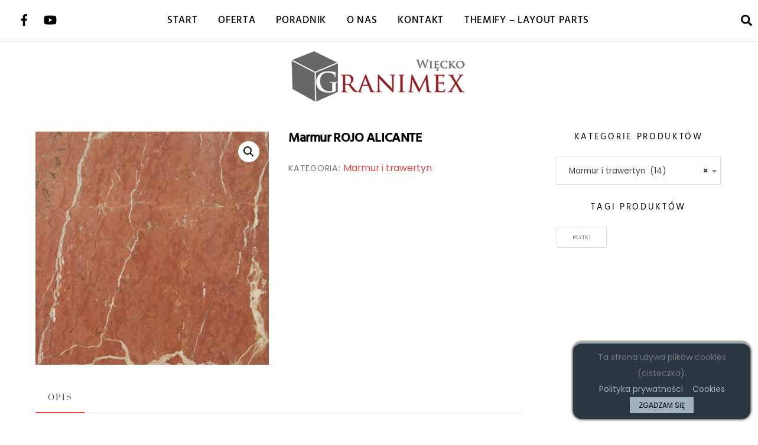

--- FILE ---
content_type: text/html; charset=UTF-8
request_url: https://granimex.pl/portfolio/marmur-rojo-alicante/
body_size: 11747
content:
<!DOCTYPE html><html lang="pl-PL"><head><meta charset="UTF-8"><meta name="viewport" content="width=device-width, initial-scale=1, minimum-scale=1"> <noscript><style>.themify_builder .wow,.wow .tf_lazy{visibility:visible!important}</style></noscript><link type="image/png" href="https://granimex.pl/wp-content/uploads/2021/05/favicon.png" rel="apple-touch-icon" /><link type="image/png" href="https://granimex.pl/wp-content/uploads/2021/05/favicon.png" rel="icon" /><script type="text/template" id="tmpl-variation-template"><div class="woocommerce-variation-description">{{{ data.variation.variation_description }}}</div>
	<div class="woocommerce-variation-price">{{{ data.variation.price_html }}}</div>
	<div class="woocommerce-variation-availability">{{{ data.variation.availability_html }}}</div></script> <script type="text/template" id="tmpl-unavailable-variation-template"><p>Przepraszamy, ten produkt jest niedostępny. Prosimy wybrać inną kombinację.</p></script> <meta name='robots' content='index, follow, max-image-preview:large, max-snippet:-1, max-video-preview:-1' /><link media="all" href="https://granimex.pl/wp-content/cache/autoptimize/css/autoptimize_c18b180553058ab5ce07e4ef8d794c05.css" rel="stylesheet"><title>Marmur ROJO ALICANTE - Granimex</title><meta name="description" content="Marmur ROJO ALICANTE - szeroki wybór wysokiej jakości materiałów budowlanych ✅ Najwyższa jakość, konkurencyjne ceny ✅ Odkryj naszą ofertę już teraz!" /><link rel="canonical" href="https://granimex.pl/portfolio/marmur-rojo-alicante/" /><meta property="og:locale" content="pl_PL" /><meta property="og:type" content="article" /><meta property="og:title" content="Marmur ROJO ALICANTE - Granimex" /><meta property="og:description" content="Marmur ROJO ALICANTE - szeroki wybór wysokiej jakości materiałów budowlanych ✅ Najwyższa jakość, konkurencyjne ceny ✅ Odkryj naszą ofertę już teraz!" /><meta property="og:url" content="https://granimex.pl/portfolio/marmur-rojo-alicante/" /><meta property="og:site_name" content="GRANIMEX" /><meta property="article:modified_time" content="2021-02-22T09:32:07+00:00" /><meta property="og:image" content="https://granimex.pl/wp-content/uploads/2021/02/Marmur-ROJO-ALICANTE.jpg" /><meta property="og:image:width" content="800" /><meta property="og:image:height" content="800" /><meta property="og:image:type" content="image/jpeg" /><meta name="twitter:card" content="summary_large_image" /> <script type="application/ld+json" class="yoast-schema-graph">{"@context":"https://schema.org","@graph":[{"@type":"WebPage","@id":"https://granimex.pl/portfolio/marmur-rojo-alicante/","url":"https://granimex.pl/portfolio/marmur-rojo-alicante/","name":"Marmur ROJO ALICANTE - Granimex","isPartOf":{"@id":"https://granimex.pl/#website"},"primaryImageOfPage":{"@id":"https://granimex.pl/portfolio/marmur-rojo-alicante/#primaryimage"},"image":{"@id":"https://granimex.pl/portfolio/marmur-rojo-alicante/#primaryimage"},"thumbnailUrl":"https://granimex.pl/wp-content/uploads/2021/02/Marmur-ROJO-ALICANTE.jpg","datePublished":"2021-02-22T09:23:14+00:00","dateModified":"2021-02-22T09:32:07+00:00","description":"Marmur ROJO ALICANTE - szeroki wybór wysokiej jakości materiałów budowlanych ✅ Najwyższa jakość, konkurencyjne ceny ✅ Odkryj naszą ofertę już teraz!","breadcrumb":{"@id":"https://granimex.pl/portfolio/marmur-rojo-alicante/#breadcrumb"},"inLanguage":"pl-PL","potentialAction":[{"@type":"ReadAction","target":["https://granimex.pl/portfolio/marmur-rojo-alicante/"]}]},{"@type":"ImageObject","inLanguage":"pl-PL","@id":"https://granimex.pl/portfolio/marmur-rojo-alicante/#primaryimage","url":"https://granimex.pl/wp-content/uploads/2021/02/Marmur-ROJO-ALICANTE.jpg","contentUrl":"https://granimex.pl/wp-content/uploads/2021/02/Marmur-ROJO-ALICANTE.jpg","width":800,"height":800},{"@type":"BreadcrumbList","@id":"https://granimex.pl/portfolio/marmur-rojo-alicante/#breadcrumb","itemListElement":[{"@type":"ListItem","position":1,"name":"Strona główna","item":"https://granimex.pl/"},{"@type":"ListItem","position":2,"name":"Sklep","item":"https://granimex.pl/sklep/"},{"@type":"ListItem","position":3,"name":"Marmur ROJO ALICANTE"}]},{"@type":"WebSite","@id":"https://granimex.pl/#website","url":"https://granimex.pl/","name":"GRANIMEX","description":"Kolejna witryna oparta na WordPressie","potentialAction":[{"@type":"SearchAction","target":{"@type":"EntryPoint","urlTemplate":"https://granimex.pl/?s={search_term_string}"},"query-input":"required name=search_term_string"}],"inLanguage":"pl-PL"}]}</script> <link rel="alternate" type="application/rss+xml" title="GRANIMEX &raquo; Kanał z wpisami" href="https://granimex.pl/feed/" /><link rel="alternate" type="application/rss+xml" title="GRANIMEX &raquo; Kanał z komentarzami" href="https://granimex.pl/comments/feed/" /><link rel="alternate" type="application/rss+xml" title="GRANIMEX &raquo; Marmur ROJO ALICANTE Kanał z komentarzami" href="https://granimex.pl/portfolio/marmur-rojo-alicante/feed/" /><link rel="preload" href="https://granimex.pl/wp-content/themes/themify-ultra/style.css?ver=6.4.7" as="style"><link rel="preload" href="https://granimex.pl/wp-content/themes/granimex/style.css?ver=1.0" as="style"> <script src="https://granimex.pl/wp-includes/js/jquery/jquery.min.js?ver=3.7.1" id="jquery-core-js"></script> <script id="wc-single-product-js-extra">var wc_single_product_params = {"i18n_required_rating_text":"Prosz\u0119 wybra\u0107 ocen\u0119","review_rating_required":"yes","flexslider":{"rtl":false,"animation":"slide","smoothHeight":true,"directionNav":false,"controlNav":"thumbnails","slideshow":false,"animationSpeed":500,"animationLoop":false,"allowOneSlide":false},"zoom_enabled":"1","zoom_options":[],"photoswipe_enabled":"1","photoswipe_options":{"shareEl":false,"closeOnScroll":false,"history":false,"hideAnimationDuration":0,"showAnimationDuration":0},"flexslider_enabled":"1"};</script> <script id="woocommerce-js-extra">var woocommerce_params = {"ajax_url":"\/wp-admin\/admin-ajax.php","wc_ajax_url":"\/?wc-ajax=%%endpoint%%"};</script> <script id="wc-cart-fragments-js-extra">var wc_cart_fragments_params = {"ajax_url":"\/wp-admin\/admin-ajax.php","wc_ajax_url":"\/?wc-ajax=%%endpoint%%","cart_hash_key":"wc_cart_hash_d5133ed880a99742bc713a64855daecd","fragment_name":"wc_fragments_d5133ed880a99742bc713a64855daecd","request_timeout":"5000"};</script> <script id="wp-util-js-extra">var _wpUtilSettings = {"ajax":{"url":"\/wp-admin\/admin-ajax.php"}};</script> <script id="wc-add-to-cart-variation-js-extra">var wc_add_to_cart_variation_params = {"wc_ajax_url":"\/?wc-ajax=%%endpoint%%","i18n_no_matching_variations_text":"Przepraszamy, \u017caden produkt nie spe\u0142nia twojego wyboru. Prosimy wybra\u0107 inn\u0105 kombinacj\u0119.","i18n_make_a_selection_text":"Wybierz opcje produktu przed dodaniem go do koszyka.","i18n_unavailable_text":"Przepraszamy, ten produkt jest niedost\u0119pny. Prosimy wybra\u0107 inn\u0105 kombinacj\u0119."};</script> <link rel="https://api.w.org/" href="https://granimex.pl/wp-json/" /><link rel="alternate" type="application/json" href="https://granimex.pl/wp-json/wp/v2/product/3085" /><link rel="EditURI" type="application/rsd+xml" title="RSD" href="https://granimex.pl/xmlrpc.php?rsd" /><meta name="generator" content="WordPress 6.4.7" /><meta name="generator" content="WooCommerce 8.3.3" /><link rel='shortlink' href='https://granimex.pl/?p=3085' /><link rel="alternate" type="application/json+oembed" href="https://granimex.pl/wp-json/oembed/1.0/embed?url=https%3A%2F%2Fgranimex.pl%2Fportfolio%2Fmarmur-rojo-alicante%2F" /><link rel="alternate" type="text/xml+oembed" href="https://granimex.pl/wp-json/oembed/1.0/embed?url=https%3A%2F%2Fgranimex.pl%2Fportfolio%2Fmarmur-rojo-alicante%2F&#038;format=xml" /> <noscript><style>.woocommerce-product-gallery{ opacity: 1 !important; }</style></noscript><link href='https://fonts.googleapis.com/css?family=Khula&subset=latin,latin-ext' rel='stylesheet' type='text/css'><link rel="prefetch" href="https://granimex.pl/wp-content/themes/themify-ultra/js/themify.script.js?ver=7.3.8" as="script" fetchpriority="low"><link rel="prefetch" href="https://granimex.pl/wp-content/themes/themify-ultra/themify/js/modules/themify.sidemenu.js?ver=7.3.5" as="script" fetchpriority="low"><link rel="prefetch" href="https://granimex.pl/wp-content/themes/themify-ultra/js/modules/wc.js?ver=7.3.8" as="script" fetchpriority="low"><link rel="preload" href="https://granimex.home.pl/nowysklep/wp-content/uploads/2020/07/granimex-logo.png" as="image"><link rel="preload" href="https://granimex.home.pl/nowysklep/wp-content/uploads/2020/10/logo-Granimex-Wickobiale1.png" as="image"><link rel="preload" href="https://granimex.pl/wp-content/uploads/2021/02/Marmur-ROJO-ALICANTE-600x600.jpg" as="image" imagesrcset="https://granimex.pl/wp-content/uploads/2021/02/Marmur-ROJO-ALICANTE-600x600.jpg 600w, https://granimex.pl/wp-content/uploads/2021/02/Marmur-ROJO-ALICANTE-300x300.jpg 300w, https://granimex.pl/wp-content/uploads/2021/02/Marmur-ROJO-ALICANTE-150x150.jpg 150w, https://granimex.pl/wp-content/uploads/2021/02/Marmur-ROJO-ALICANTE-768x768.jpg 768w, https://granimex.pl/wp-content/uploads/2021/02/Marmur-ROJO-ALICANTE-100x100.jpg 100w, https://granimex.pl/wp-content/uploads/2021/02/Marmur-ROJO-ALICANTE-47x48.jpg 47w, https://granimex.pl/wp-content/uploads/2021/02/Marmur-ROJO-ALICANTE.jpg 800w" imagesizes="(max-width: 600px) 100vw, 600px" fetchpriority="high"><link rel="preload" fetchpriority="high" href="https://granimex.pl/wp-content/uploads/themify-concate/3552373252/themify-1280202728.css" as="style"><link fetchpriority="high" id="themify_concate-css" rel="stylesheet" href="https://granimex.pl/wp-content/cache/autoptimize/css/autoptimize_single_9e60783d4bf06999bb671d184b31dc48.css"><link rel="preconnect" href="https://fonts.gstatic.com" crossorigin><link rel="dns-prefetch" href="//www.google-analytics.com"> <script async src="https://www.googletagmanager.com/gtag/js?id=G-TE7CJE8NTX"></script> <script>window.dataLayer = window.dataLayer || [];
  function gtag(){dataLayer.push(arguments);}
  gtag('js', new Date());

  gtag('config', 'G-TE7CJE8NTX');</script> <script type='application/ld+json'>{
"@context": "http://www.schema.org",
"@type": "Organization",
"name": "Hurtownia kamienia Warszawa - Granimex",
"legalName":"GRANIMEX WIECKO SP. Z O.O.",
"url": "https://granimex.pl/",
"image": "https://granimex.home.pl/nowysklep/wp-content/uploads/2020/07/granimex-logo.png",
"logo": "https://granimex.home.pl/nowysklep/wp-content/uploads/2020/07/granimex-logo.png",
"priceRange" : "$",
"telephone": "780551502",
"email": "sklep@granimex.pl",
"vatID": "1130031732",
"address": [
{
"type": "PostalAddress",  
"addressLocality": "Warszawa",
"postalCode": "02-993",
"streetAddress": "Syta 66A",
"addressRegion": "mazowieckie",
"addressCountry": "PL"
}
]
}</script> </head><body class="product-template-default single single-product postid-3085 theme-themify-ultra woocommerce woocommerce-page skin-lifestyle sidebar1 default_width no-home woocommerce-js product_cat_marmur-i-trawertyn tb_animation_on ready-view header-classic fixed-header-enabled footer-left-col tagline-off header-widgets-off sticky_sidebar_enabled sidemenu-active"> <a class="screen-reader-text skip-to-content" href="#content">Skip to content</a><svg id="tf_svg" style="display:none"><defs><symbol id="tf-ti-search" viewBox="0 0 32 32"><path d="m31.25 29.875-1.313 1.313-9.75-9.75a12.019 12.019 0 0 1-7.938 3c-6.75 0-12.25-5.5-12.25-12.25 0-3.25 1.25-6.375 3.563-8.688C5.875 1.25 8.937-.063 12.25-.063c6.75 0 12.25 5.5 12.25 12.25 0 3-1.125 5.813-3 7.938zm-19-7.312c5.688 0 10.313-4.688 10.313-10.375S17.938 1.813 12.25 1.813c-2.813 0-5.375 1.125-7.313 3.063-2 1.938-3.063 4.563-3.063 7.313 0 5.688 4.625 10.375 10.375 10.375z"/></symbol><symbol id="tf-fab-facebook" viewBox="0 0 17 32"><path d="M13.5 5.31q-1.13 0-1.78.38t-.85.94-.18 1.43V12H16l-.75 5.69h-4.56V32H4.8V17.7H0V12h4.8V7.5q0-3.56 2-5.53T12.13 0q2.68 0 4.37.25v5.06h-3z"/></symbol><symbol id="tf-fab-youtube" viewBox="0 0 36 32"><path d="M34.38 7.75q.18.75.34 1.88t.22 2.21.1 2.03.02 1.57V16q0 5.63-.68 8.31-.32 1.07-1.13 1.88t-1.94 1.12q-1.19.32-4.5.47t-6.06.22H18q-10.7 0-13.31-.69-2.44-.68-3.07-3-.31-1.18-.47-3.28T.94 17.5V16q0-5.56.68-8.25.32-1.12 1.13-1.94T4.69 4.7q1.18-.31 4.5-.47T15.25 4H18q10.69 0 13.31.69 1.13.31 1.94 1.12t1.13 1.94zM14.5 21.13 23.44 16l-8.94-5.06v10.19z"/></symbol><symbol id="tf-fas-search" viewBox="0 0 32 32"><path d="M31.6 27.7q.4.4.4 1t-.4 1.1l-1.8 1.8q-.4.4-1 .4t-1.1-.4l-6.3-6.3q-.4-.4-.4-1v-1Q17.5 26 13 26q-5.4 0-9.2-3.8T0 13t3.8-9.2T13 0t9.2 3.8T26 13q0 4.5-2.8 8h1q.7 0 1.1.4zM13 21q3.3 0 5.7-2.3T21 13t-2.3-5.7T13 5 7.3 7.3 5 13t2.3 5.7T13 21z"/></symbol></defs></svg><script></script><div class="tf_search_form tf_search_overlay"><form role="search" method="get" id="searchform" class="tf_rel  tf_hide" action="https://granimex.pl/"><div class="tf_icon_wrap icon-search"><svg  aria-label="Search" class="tf_fa tf-ti-search" role="img"><use href="#tf-ti-search"></use></svg></div> <input type="text" name="s" id="s" title="Search" placeholder="Search" value="" /></form></div><div id="pagewrap" class="tf_box hfeed site"><div id="headerwrap"  class=' tf_box tf_w'><div class="header-icons tf_hide"> <a id="menu-icon" class="tf_inline_b tf_text_dec" href="#mobile-menu" aria-label="Menu"><span class="menu-icon-inner tf_inline_b tf_vmiddle tf_overflow"></span><span class="screen-reader-text">Menu</span></a></div><header id="header" class="tf_box pagewidth tf_clearfix" itemscope="itemscope" itemtype="https://schema.org/WPHeader"><div class="header-bar tf_box"><div id="site-logo"><a href="https://granimex.pl" title="GRANIMEX"><img  src="https://granimex.home.pl/nowysklep/wp-content/uploads/2020/07/granimex-logo.png" alt="GRANIMEX" title="granimex logo" width="" height="" class="site-logo-image" data-tf-not-load="1" importance="high"></a></div></div><div id="mobile-menu" class="sidemenu sidemenu-off tf_scrollbar"><div class="navbar-wrapper tf_clearfix"><div class="navbar-wrapper-inner"><div class="social-widget tf_inline_b tf_vmiddle"><div id="themify-social-links-1008" class="widget themify-social-links"><ul class="social-links horizontal"><li class="social-link-item facebook font-icon icon-medium"> <a href="https://www.facebook.com/Granimex-Wi%C4%99cko-1810256325862528" rel="nofollow" aria-label="facebook" ><em><svg  aria-label="Facebook" class="tf_fa tf-fab-facebook" role="img"><use href="#tf-fab-facebook"></use></svg></em> </a></li><li class="social-link-item youtube font-icon icon-medium"> <a href="https://www.youtube.com/watch?app=desktop&#038;v=T7TsN8lY7iA" rel="nofollow" aria-label="youtube" ><em><svg  aria-label="YouTube" class="tf_fa tf-fab-youtube" role="img"><use href="#tf-fab-youtube"></use></svg></em> </a></li></ul></div></div> <a data-lazy="1" class="search-button tf_search_icon tf_vmiddle tf_inline_b" href="#"><svg  aria-label="Search" class="tf_fa tf-fas-search" role="img"><use href="#tf-fas-search"></use></svg><span class="screen-reader-text">Search</span></a><nav id="main-nav-wrap" itemscope="itemscope" itemtype="https://schema.org/SiteNavigationElement"><ul id="main-nav" class="main-nav tf_clearfix tf_box"><li class="menu-item-page-38 menu-item menu-item-type-post_type menu-item-object-page menu-item-home menu-item-51" ><a  href="https://granimex.pl/">Start</a></li><li class="menu-item-page-40 menu-item menu-item-type-post_type menu-item-object-page menu-item-has-children has-mega-dropdown dropdown-columns-3 has-sub-menu menu-item-58"  aria-haspopup="true"><a  href="https://granimex.pl/oferta/">Oferta<span class="child-arrow"></span></a><ul class="sub-menu"><li class="menu-item-product_cat-36 menu-item menu-item-type-taxonomy menu-item-object-product_cat current-product-ancestor mega-link menu-item-107 menu-product_cat-36-parent-58" data-termid="36" data-tax="product_cat"><a  href="https://granimex.pl/kategoria-produktu/kamienie/">KAMIENIE</a></li><li class="menu-item-custom-2603 menu-item menu-item-type-custom menu-item-object-custom has-mega-dropdown dropdown-columns-4 menu-item-2603 menu-custom-2603-parent-58" ><a  href="http://granimex.pl/kategoria-produktu/kamienie/granit">granit</a></li><li class="menu-item-custom-2604 menu-item menu-item-type-custom menu-item-object-custom menu-item-2604 menu-custom-2604-parent-58" ><a  href="http://granimex.pl/kategoria-produktu/kamienie/marmur-i-trawertyn">marmur i trawertyn</a></li><li class="menu-item-custom-2605 menu-item menu-item-type-custom menu-item-object-custom menu-item-2605 menu-custom-2605-parent-58" ><a  href="http://granimex.pl/kategoria-produktu/kamienie/gres-wielkoformatowy-i-konglomerat/">Kompozyt kwarcowy i gres</a></li><li class="menu-item-custom-3999 menu-item menu-item-type-custom menu-item-object-custom menu-item-3999 menu-custom-3999-parent-58" ><a  href="https://granimex.pl/kategoria-produktu/kamienie/kwarcyt-naturalny/">Kwarcyt naturalny</a></li><li class="menu-item-custom-2641 menu-item menu-item-type-custom menu-item-object-custom menu-item-2641 menu-custom-2641-parent-58" ><a  href="http://granimex.pl/kategoria-produktu/kamienie/inne-kamienie/">inne kamienie</a></li><li class="menu-item-product_cat-37 menu-item menu-item-type-taxonomy menu-item-object-product_cat mega-link menu-item-105 menu-product_cat-37-parent-58" data-termid="37" data-tax="product_cat"><a  href="https://granimex.pl/kategoria-produktu/brazy/">BRĄZY</a></li><li class="menu-item-custom-2616 menu-item menu-item-type-custom menu-item-object-custom menu-item-2616 menu-custom-2616-parent-58" ><a  href="http://granimex.pl/kategoria-produktu/brazy/litery">litery</a></li><li class="menu-item-custom-2636 menu-item menu-item-type-custom menu-item-object-custom menu-item-2636 menu-custom-2636-parent-58" ><a  href="http://granimex.pl/kategoria-produktu/brazy/krzyze">krzyże</a></li><li class="menu-item-custom-2637 menu-item menu-item-type-custom menu-item-object-custom menu-item-2637 menu-custom-2637-parent-58" ><a  href="http://granimex.pl/kategoria-produktu/brazy/ozdoby">ozdoby</a></li><li class="menu-item-product_cat-38 menu-item menu-item-type-taxonomy menu-item-object-product_cat mega-link menu-item-106 menu-product_cat-38-parent-58" data-termid="38" data-tax="product_cat"><a  href="https://granimex.pl/kategoria-produktu/chemia/">CHEMIA</a></li><li class="menu-item-custom-2617 menu-item menu-item-type-custom menu-item-object-custom menu-item-2617 menu-custom-2617-parent-58" ><a  href="http://granimex.pl/kategoria-produktu/chemia/kleje-i-szpachle/">kleje i szpachle</a></li><li class="menu-item-custom-2638 menu-item menu-item-type-custom menu-item-object-custom menu-item-2638 menu-custom-2638-parent-58" ><a  href="http://granimex.pl/kategoria-produktu/chemia/detergenty">detergenty</a></li><li class="menu-item-custom-2639 menu-item menu-item-type-custom menu-item-object-custom menu-item-2639 menu-custom-2639-parent-58" ><a  href="http://granimex.pl/kategoria-produktu/chemia/impregnaty">impregnaty</a></li><li class="menu-item-custom-2640 menu-item menu-item-type-custom menu-item-object-custom menu-item-2640 menu-custom-2640-parent-58" ><a  href="http://granimex.pl/kategoria-produktu/chemia/pasty-i-lakiery/">pasty i lakiery</a></li></ul></li><li class="menu-item-page-2370 menu-item menu-item-type-post_type menu-item-object-page menu-item-2373" ><a  href="https://granimex.pl/blog/">Poradnik</a></li><li class="menu-item-page-34 menu-item menu-item-type-post_type menu-item-object-page menu-item-2551" ><a  href="https://granimex.pl/o-nas/">O nas</a></li><li class="menu-item-page-37 menu-item menu-item-type-post_type menu-item-object-page menu-item-2374" ><a  href="https://granimex.pl/kontakt/">Kontakt</a></li><li class="menu-item-custom-3998 menu-item menu-item-type-custom menu-item-object-custom menu-item-3998"><a role='button' tabindex='0'>Themify &#8211; Layout Parts<span class="child-arrow"></span></a><ul class="sub-menu tf_box"><li class="themify-widget-menu"><div class="widget layout-parts"></div></ul></li></ul></nav></div></div> <a id="menu-icon-close" aria-label="Close menu" class="tf_close tf_hide" href="#"><span class="screen-reader-text">Close Menu</span></a></div><div id="toggle-mobile-sidebar-button" class="tf_hide open-toggle-sticky-sidebar toggle-sticky-sidebar"> <em class="mobile-sticky-sidebar-icon "></em></div></header></div><div id="body" class="tf_box tf_clear tf_mw tf_clearfix"><div id="layout" class="pagewidth tf_box tf_clearfix"><main id="content" class="tf_box tf_clearfix"><div class="woocommerce-notices-wrapper"></div><div id="product-3085" class="has-post-title has-post-date has-post-category has-post-tag has-post-comment has-post-author product type-product post-3085 status-publish first instock product_cat-marmur-i-trawertyn has-post-thumbnail shipping-taxable product-type-simple"><div class="woocommerce-product-gallery woocommerce-product-gallery--with-images woocommerce-product-gallery--columns-4 images" data-columns="4" style="opacity: 0; transition: opacity .25s ease-in-out;"><div class="woocommerce-product-gallery__wrapper"><div data-thumb="https://granimex.pl/wp-content/uploads/2021/02/Marmur-ROJO-ALICANTE-100x100.jpg" data-thumb-alt="" class="woocommerce-product-gallery__image"><a href="https://granimex.pl/wp-content/uploads/2021/02/Marmur-ROJO-ALICANTE.jpg"><img width="600" height="600" src="https://granimex.pl/wp-content/uploads/2021/02/Marmur-ROJO-ALICANTE-600x600.jpg" class="wp-post-image" alt="Marmur ROJO ALICANTE" title="Marmur ROJO ALICANTE" data-caption="" data-src="https://granimex.pl/wp-content/uploads/2021/02/Marmur-ROJO-ALICANTE.jpg" data-large_image="https://granimex.pl/wp-content/uploads/2021/02/Marmur-ROJO-ALICANTE.jpg" data-large_image_width="800" data-large_image_height="800" decoding="async" fetchpriority="high" srcset="https://granimex.pl/wp-content/uploads/2021/02/Marmur-ROJO-ALICANTE-600x600.jpg 600w, https://granimex.pl/wp-content/uploads/2021/02/Marmur-ROJO-ALICANTE-300x300.jpg 300w, https://granimex.pl/wp-content/uploads/2021/02/Marmur-ROJO-ALICANTE-150x150.jpg 150w, https://granimex.pl/wp-content/uploads/2021/02/Marmur-ROJO-ALICANTE-768x768.jpg 768w, https://granimex.pl/wp-content/uploads/2021/02/Marmur-ROJO-ALICANTE-100x100.jpg 100w, https://granimex.pl/wp-content/uploads/2021/02/Marmur-ROJO-ALICANTE-47x48.jpg 47w, https://granimex.pl/wp-content/uploads/2021/02/Marmur-ROJO-ALICANTE.jpg 800w" sizes="(max-width: 600px) 100vw, 600px" /></a></div></div></div><div class="summary entry-summary"><h1 class="product_title entry-title">Marmur ROJO ALICANTE</h1><p class="price"></p><div class="woocommerce-product-details__short-description"><div class="product-description"></div></div><div class="product_meta"> <span class="posted_in">Kategoria: <a href="https://granimex.pl/kategoria-produktu/kamienie/marmur-i-trawertyn/" rel="tag">Marmur i trawertyn</a></span></div></div><div class="woocommerce-tabs wc-tabs-wrapper"><ul class="tabs wc-tabs" role="tablist"><li class="description_tab" id="tab-title-description" role="tab" aria-controls="tab-description"> <a href="#tab-description"> Opis </a></li></ul><div class="woocommerce-Tabs-panel woocommerce-Tabs-panel--description panel entry-content wc-tab" id="tab-description" role="tabpanel" aria-labelledby="tab-title-description"><h2>Opis</h2><h3>Oferowane slaby o grubości: 2 cm</h3><div id="themify_builder_content-3085" data-postid="3085" class="themify_builder_content themify_builder_content-3085 themify_builder tf_clear"></div></div></div><section class="related products"><h2>Podobne produkty</h2><ul  class="loops-wrapper products grid4 tf_clear tf_clearfix" data-lazy="1"><li class="has-post-title has-post-date has-post-category has-post-tag has-post-comment has-post-author product type-product post-3099 status-publish first instock product_cat-marmur-i-trawertyn has-post-thumbnail shipping-taxable product-type-simple"><figure class="post-image product-image"> <a href="https://granimex.pl/portfolio/marmur-bianco-panda/"> <noscript><img src="https://granimex.pl/wp-content/uploads/2021/02/Marmur-BIANCO-PANDA-600x600.jpg" width="600" height="600" class="wp-post-image wp-image-3098" title="Marmur BIANCO PANDA" alt="Marmur BIANCO PANDA" srcset="https://granimex.pl/wp-content/uploads/2021/02/Marmur-BIANCO-PANDA-600x600.jpg 600w, https://granimex.pl/wp-content/uploads/2021/02/Marmur-BIANCO-PANDA-300x300.jpg 300w, https://granimex.pl/wp-content/uploads/2021/02/Marmur-BIANCO-PANDA-150x150.jpg 150w, https://granimex.pl/wp-content/uploads/2021/02/Marmur-BIANCO-PANDA-768x768.jpg 768w, https://granimex.pl/wp-content/uploads/2021/02/Marmur-BIANCO-PANDA-100x100.jpg 100w, https://granimex.pl/wp-content/uploads/2021/02/Marmur-BIANCO-PANDA-47x48.jpg 47w, https://granimex.pl/wp-content/uploads/2021/02/Marmur-BIANCO-PANDA.jpg 1000w" sizes="(max-width: 600px) 100vw, 600px" /></noscript><img src='data:image/svg+xml,%3Csvg%20xmlns=%22http://www.w3.org/2000/svg%22%20viewBox=%220%200%20600%20600%22%3E%3C/svg%3E' data-src="https://granimex.pl/wp-content/uploads/2021/02/Marmur-BIANCO-PANDA-600x600.jpg" width="600" height="600" class="lazyload wp-post-image wp-image-3098" title="Marmur BIANCO PANDA" alt="Marmur BIANCO PANDA" data-srcset="https://granimex.pl/wp-content/uploads/2021/02/Marmur-BIANCO-PANDA-600x600.jpg 600w, https://granimex.pl/wp-content/uploads/2021/02/Marmur-BIANCO-PANDA-300x300.jpg 300w, https://granimex.pl/wp-content/uploads/2021/02/Marmur-BIANCO-PANDA-150x150.jpg 150w, https://granimex.pl/wp-content/uploads/2021/02/Marmur-BIANCO-PANDA-768x768.jpg 768w, https://granimex.pl/wp-content/uploads/2021/02/Marmur-BIANCO-PANDA-100x100.jpg 100w, https://granimex.pl/wp-content/uploads/2021/02/Marmur-BIANCO-PANDA-47x48.jpg 47w, https://granimex.pl/wp-content/uploads/2021/02/Marmur-BIANCO-PANDA.jpg 1000w" data-sizes="(max-width: 600px) 100vw, 600px" /> </a></figure><div class="product-content"><h2 class="product_title woocommerce-loop-product__title"><a href="https://granimex.pl/portfolio/marmur-bianco-panda/" class="woocommerce-LoopProduct-link woocommerce-loop-product__link" >Marmur BIANCO PANDA</a></h2><a href="https://granimex.pl/portfolio/marmur-bianco-panda/" data-quantity="1" class="button product_type_simple" data-product_id="3099" data-product_sku="" aria-label="Przeczytaj więcej o &bdquo;Marmur BIANCO PANDA&rdquo;" aria-describedby="" rel="nofollow">Dowiedz się więcej</a></div></li><li class="has-post-title has-post-date has-post-category has-post-tag has-post-comment has-post-author product type-product post-3092 status-publish instock product_cat-marmur-i-trawertyn has-post-thumbnail shipping-taxable product-type-simple"><figure class="post-image product-image"> <a href="https://granimex.pl/portfolio/marmur-bianco-carrara/"> <noscript><img src="https://granimex.pl/wp-content/uploads/2021/02/Marmur-BIANCO-CARRARA-600x600.jpg" width="600" height="600" class="wp-post-image wp-image-3074" title="Marmur BIANCO CARRARA" alt="Marmur BIANCO CARRARA" srcset="https://granimex.pl/wp-content/uploads/2021/02/Marmur-BIANCO-CARRARA-600x600.jpg 600w, https://granimex.pl/wp-content/uploads/2021/02/Marmur-BIANCO-CARRARA-300x300.jpg 300w, https://granimex.pl/wp-content/uploads/2021/02/Marmur-BIANCO-CARRARA-150x150.jpg 150w, https://granimex.pl/wp-content/uploads/2021/02/Marmur-BIANCO-CARRARA-768x768.jpg 768w, https://granimex.pl/wp-content/uploads/2021/02/Marmur-BIANCO-CARRARA-100x100.jpg 100w, https://granimex.pl/wp-content/uploads/2021/02/Marmur-BIANCO-CARRARA-47x48.jpg 47w, https://granimex.pl/wp-content/uploads/2021/02/Marmur-BIANCO-CARRARA.jpg 1000w" sizes="(max-width: 600px) 100vw, 600px" /></noscript><img src='data:image/svg+xml,%3Csvg%20xmlns=%22http://www.w3.org/2000/svg%22%20viewBox=%220%200%20600%20600%22%3E%3C/svg%3E' data-src="https://granimex.pl/wp-content/uploads/2021/02/Marmur-BIANCO-CARRARA-600x600.jpg" width="600" height="600" class="lazyload wp-post-image wp-image-3074" title="Marmur BIANCO CARRARA" alt="Marmur BIANCO CARRARA" data-srcset="https://granimex.pl/wp-content/uploads/2021/02/Marmur-BIANCO-CARRARA-600x600.jpg 600w, https://granimex.pl/wp-content/uploads/2021/02/Marmur-BIANCO-CARRARA-300x300.jpg 300w, https://granimex.pl/wp-content/uploads/2021/02/Marmur-BIANCO-CARRARA-150x150.jpg 150w, https://granimex.pl/wp-content/uploads/2021/02/Marmur-BIANCO-CARRARA-768x768.jpg 768w, https://granimex.pl/wp-content/uploads/2021/02/Marmur-BIANCO-CARRARA-100x100.jpg 100w, https://granimex.pl/wp-content/uploads/2021/02/Marmur-BIANCO-CARRARA-47x48.jpg 47w, https://granimex.pl/wp-content/uploads/2021/02/Marmur-BIANCO-CARRARA.jpg 1000w" data-sizes="(max-width: 600px) 100vw, 600px" /> <noscript><img src="https://granimex.pl/wp-content/uploads/2021/02/Marmur-BIANCO-CARRARA_slab2-1024x683-600x600.jpg" width="600" height="600" class="themify_product_second_image tf_abs tf_opacity wp-post-image wp-image-3076" title="Marmur BIANCO CARRARA_slab2" alt="Marmur BIANCO CARRARA" srcset="https://granimex.pl/wp-content/uploads/2021/02/Marmur-BIANCO-CARRARA_slab2-1024x683-600x600.jpg 600w, https://granimex.pl/wp-content/uploads/2021/02/Marmur-BIANCO-CARRARA_slab2-150x150.jpg 150w, https://granimex.pl/wp-content/uploads/2021/02/Marmur-BIANCO-CARRARA_slab2-1024x683-300x300.jpg 300w, https://granimex.pl/wp-content/uploads/2021/02/Marmur-BIANCO-CARRARA_slab2-100x100.jpg 100w" sizes="(max-width: 600px) 100vw, 600px" /></noscript><img src='data:image/svg+xml,%3Csvg%20xmlns=%22http://www.w3.org/2000/svg%22%20viewBox=%220%200%20600%20600%22%3E%3C/svg%3E' data-src="https://granimex.pl/wp-content/uploads/2021/02/Marmur-BIANCO-CARRARA_slab2-1024x683-600x600.jpg" width="600" height="600" class="lazyload themify_product_second_image tf_abs tf_opacity wp-post-image wp-image-3076" title="Marmur BIANCO CARRARA_slab2" alt="Marmur BIANCO CARRARA" data-srcset="https://granimex.pl/wp-content/uploads/2021/02/Marmur-BIANCO-CARRARA_slab2-1024x683-600x600.jpg 600w, https://granimex.pl/wp-content/uploads/2021/02/Marmur-BIANCO-CARRARA_slab2-150x150.jpg 150w, https://granimex.pl/wp-content/uploads/2021/02/Marmur-BIANCO-CARRARA_slab2-1024x683-300x300.jpg 300w, https://granimex.pl/wp-content/uploads/2021/02/Marmur-BIANCO-CARRARA_slab2-100x100.jpg 100w" data-sizes="(max-width: 600px) 100vw, 600px" /> </a></figure><div class="product-content"><h2 class="product_title woocommerce-loop-product__title"><a href="https://granimex.pl/portfolio/marmur-bianco-carrara/" class="woocommerce-LoopProduct-link woocommerce-loop-product__link" >Marmur BIANCO CARRARA</a></h2><a href="https://granimex.pl/portfolio/marmur-bianco-carrara/" data-quantity="1" class="button product_type_simple" data-product_id="3092" data-product_sku="" aria-label="Przeczytaj więcej o &bdquo;Marmur BIANCO CARRARA&rdquo;" aria-describedby="" rel="nofollow">Dowiedz się więcej</a></div></li><li class="has-post-title has-post-date has-post-category has-post-tag has-post-comment has-post-author product type-product post-3087 status-publish instock product_cat-marmur-i-trawertyn has-post-thumbnail shipping-taxable product-type-simple"><figure class="post-image product-image"> <a href="https://granimex.pl/portfolio/marmur-emperador-dark-chinski/"> <noscript><img src="https://granimex.pl/wp-content/uploads/2021/02/Marmur-EMPERADOR-DARK_chiński-600x600.jpg" width="600" height="600" class="wp-post-image wp-image-3082" title="Marmur EMPERADOR DARK_chiński" alt="Marmur EMPERADOR DARK CHIŃSKI" srcset="https://granimex.pl/wp-content/uploads/2021/02/Marmur-EMPERADOR-DARK_chiński-600x600.jpg 600w, https://granimex.pl/wp-content/uploads/2021/02/Marmur-EMPERADOR-DARK_chiński-300x300.jpg 300w, https://granimex.pl/wp-content/uploads/2021/02/Marmur-EMPERADOR-DARK_chiński-150x150.jpg 150w, https://granimex.pl/wp-content/uploads/2021/02/Marmur-EMPERADOR-DARK_chiński-768x768.jpg 768w, https://granimex.pl/wp-content/uploads/2021/02/Marmur-EMPERADOR-DARK_chiński-100x100.jpg 100w, https://granimex.pl/wp-content/uploads/2021/02/Marmur-EMPERADOR-DARK_chiński-47x48.jpg 47w, https://granimex.pl/wp-content/uploads/2021/02/Marmur-EMPERADOR-DARK_chiński.jpg 800w" sizes="(max-width: 600px) 100vw, 600px" /></noscript><img src='data:image/svg+xml,%3Csvg%20xmlns=%22http://www.w3.org/2000/svg%22%20viewBox=%220%200%20600%20600%22%3E%3C/svg%3E' data-src="https://granimex.pl/wp-content/uploads/2021/02/Marmur-EMPERADOR-DARK_chiński-600x600.jpg" width="600" height="600" class="lazyload wp-post-image wp-image-3082" title="Marmur EMPERADOR DARK_chiński" alt="Marmur EMPERADOR DARK CHIŃSKI" data-srcset="https://granimex.pl/wp-content/uploads/2021/02/Marmur-EMPERADOR-DARK_chiński-600x600.jpg 600w, https://granimex.pl/wp-content/uploads/2021/02/Marmur-EMPERADOR-DARK_chiński-300x300.jpg 300w, https://granimex.pl/wp-content/uploads/2021/02/Marmur-EMPERADOR-DARK_chiński-150x150.jpg 150w, https://granimex.pl/wp-content/uploads/2021/02/Marmur-EMPERADOR-DARK_chiński-768x768.jpg 768w, https://granimex.pl/wp-content/uploads/2021/02/Marmur-EMPERADOR-DARK_chiński-100x100.jpg 100w, https://granimex.pl/wp-content/uploads/2021/02/Marmur-EMPERADOR-DARK_chiński-47x48.jpg 47w, https://granimex.pl/wp-content/uploads/2021/02/Marmur-EMPERADOR-DARK_chiński.jpg 800w" data-sizes="(max-width: 600px) 100vw, 600px" /> </a></figure><div class="product-content"><h2 class="product_title woocommerce-loop-product__title"><a href="https://granimex.pl/portfolio/marmur-emperador-dark-chinski/" class="woocommerce-LoopProduct-link woocommerce-loop-product__link" >Marmur EMPERADOR DARK CHIŃSKI</a></h2><a href="https://granimex.pl/portfolio/marmur-emperador-dark-chinski/" data-quantity="1" class="button product_type_simple" data-product_id="3087" data-product_sku="" aria-label="Przeczytaj więcej o &bdquo;Marmur EMPERADOR DARK CHIŃSKI&rdquo;" aria-describedby="" rel="nofollow">Dowiedz się więcej</a></div></li></ul></section></div></main><aside id="sidebar" class="tf_box" itemscope="itemscope" itemtype="https://schema.org/WPSidebar"><div id="woocommerce_product_categories-3" class="widget woocommerce widget_product_categories"><h4 class="widgettitle">Kategorie produktów</h4><select  name='product_cat' id='product_cat' class='dropdown_product_cat'><option value=''>Wybierz kategorię</option><option class="level-0" value="brazy">Brązy&nbsp;&nbsp;(112)</option><option class="level-1" value="krzyze">&nbsp;&nbsp;&nbsp;Krzyże&nbsp;&nbsp;(65)</option><option class="level-1" value="litery">&nbsp;&nbsp;&nbsp;Litery mosiężne&nbsp;&nbsp;(5)</option><option class="level-1" value="ozdoby">&nbsp;&nbsp;&nbsp;Ozdoby&nbsp;&nbsp;(42)</option><option class="level-0" value="chemia">Chemia&nbsp;&nbsp;(35)</option><option class="level-1" value="detergenty">&nbsp;&nbsp;&nbsp;Detergenty&nbsp;&nbsp;(6)</option><option class="level-1" value="impregnaty">&nbsp;&nbsp;&nbsp;Impregnaty&nbsp;&nbsp;(13)</option><option class="level-1" value="kleje-i-szpachle">&nbsp;&nbsp;&nbsp;Kleje i szpachle&nbsp;&nbsp;(5)</option><option class="level-1" value="pasty-i-lakiery">&nbsp;&nbsp;&nbsp;Pasty i lakiery&nbsp;&nbsp;(11)</option><option class="level-0" value="kamienie">Kamienie&nbsp;&nbsp;(105)</option><option class="level-1" value="granit">&nbsp;&nbsp;&nbsp;Granit&nbsp;&nbsp;(54)</option><option class="level-1" value="inne-kamienie">&nbsp;&nbsp;&nbsp;Inne kamienie&nbsp;&nbsp;(3)</option><option class="level-1" value="konglomerat-kwarcowy">&nbsp;&nbsp;&nbsp;Konglomerat kwarcowy&nbsp;&nbsp;(23)</option><option class="level-1" value="kwarcyt-naturalny">&nbsp;&nbsp;&nbsp;Kwarcyt naturalny&nbsp;&nbsp;(11)</option><option class="level-1" value="marmur-i-trawertyn" selected="selected">&nbsp;&nbsp;&nbsp;Marmur i trawertyn&nbsp;&nbsp;(14)</option> </select></div><div id="woocommerce_product_tag_cloud-2" class="widget woocommerce widget_product_tag_cloud"><h4 class="widgettitle">Tagi produktów</h4><div class="tagcloud"><a href="https://granimex.pl/tag-produktu/plytki/" class="tag-cloud-link tag-link-63 tag-link-position-1" style="font-size: 8pt;" aria-label="płytki (4 produkty)">płytki</a></div></div></aside></div></div><div id="footerwrap" class="tf_box tf_clear "><footer id="footer" class="tf_box pagewidth tf_scrollbar tf_rel tf_clearfix" itemscope="itemscope" itemtype="https://schema.org/WPFooter"><div class="back-top tf_textc tf_clearfix back-top-float back-top-hide"><div class="arrow-up"><a aria-label="Back to top" href="#header"><span class="screen-reader-text">Back To Top</span></a></div></div><div class="main-col first tf_clearfix"><div class="footer-left-wrap first"><div class="footer-logo-wrapper tf_clearfix"><div id="footer-logo"><a href="https://granimex.pl" title="GRANIMEX"><noscript><img  src="https://granimex.home.pl/nowysklep/wp-content/uploads/2020/10/logo-Granimex-Wickobiale1.png" alt="GRANIMEX" title="logo-Granimex-Wickobiale1" width="260" height="102" class="site-logo-image" data-tf-not-load="1" importance="high"></noscript><img  src='data:image/svg+xml,%3Csvg%20xmlns=%22http://www.w3.org/2000/svg%22%20viewBox=%220%200%20260%20102%22%3E%3C/svg%3E' data-src="https://granimex.home.pl/nowysklep/wp-content/uploads/2020/10/logo-Granimex-Wickobiale1.png" alt="GRANIMEX" title="logo-Granimex-Wickobiale1" width="260" height="102" class="lazyload site-logo-image" data-tf-not-load="1" importance="high"></a></div></div><div class="social-widget tf_inline_b tf_vmiddle"><div id="themify-social-links-1010" class="widget themify-social-links"><ul class="social-links horizontal"><li class="social-link-item facebook font-icon icon-medium"> <a href="https://www.facebook.com/Granimex-Wi%C4%99cko-1810256325862528" rel="nofollow" aria-label="facebook" ><em><svg  aria-label="Facebook" class="tf_fa tf-fab-facebook" role="img"><use href="#tf-fab-facebook"></use></svg></em> </a></li><li class="social-link-item youtube font-icon icon-medium"> <a href="https://www.youtube.com/watch?app=desktop&#038;v=T7TsN8lY7iA" rel="nofollow" aria-label="youtube" ><em><svg  aria-label="YouTube" class="tf_fa tf-fab-youtube" role="img"><use href="#tf-fab-youtube"></use></svg></em> </a></li></ul></div></div></div><div class="footer-right-wrap"><div class="footer-nav-wrap"></div></div></div><div class="section-col tf_clearfix"><div class="footer-widgets-wrap"><div class="footer-widgets tf_clearfix"><div class="col3-1 first tf_box tf_float"><div id="woocommerce_product_categories-2" class="widget woocommerce widget_product_categories"><h4 class="widgettitle">Kategorie produktów</h4><ul class="product-categories"><li class="cat-item cat-item-37"><a href="https://granimex.pl/kategoria-produktu/brazy/">Brązy</a></li><li class="cat-item cat-item-38"><a href="https://granimex.pl/kategoria-produktu/chemia/">Chemia</a></li><li class="cat-item cat-item-36 current-cat-parent"><a href="https://granimex.pl/kategoria-produktu/kamienie/">Kamienie</a></li></ul></div><div id="text-1005" class="widget widget_text"><div class="textwidget"><p><a href="https://granimex.pl/polityka-prywatnosci-2/">Polityka prywatności</a></p></div></div></div><div class="col3-1 tf_box tf_float"><div id="text-1004" class="widget widget_text"><h4 class="widgettitle">Adres</h4><div class="textwidget"><p><strong>Salon Granimex Więcko</strong><br /> ul. Syta 66a,<br /> 02-993 Warszawa (Wilanów)<br /> NIP: 113-00-31-732</p><p><strong>Telefony:</strong><br /> Sprzedaż kamienia: <a href="tel:+48780551502">780-551-502</a><br /> Brązy firmy Caggiati: <a href="tel:+48786821272">786-821-272</a><br /> <a href="tel:226427568">22 642-75-68</a><br /> <a href="tel:226427561">22 642-75-61</a></p><p><strong>Adresy e-mail:</strong><br /> <a href="mailto:sklep@granimex.pl">sklep@granimex.pl </a><br /> <a href="mailto:info@granimex.pl" target="_blank" rel="noopener">info@<span class="il">granimex</span>.pl</a></p><p>&nbsp;</p></div></div></div><div class="col3-1 tf_box tf_float"><div id="text-1006" class="widget widget_text"><h4 class="widgettitle">Godziny otwarcia: </h4><div class="textwidget"><p>poniedziałek &#8211; piątek: 8.00 &#8211; 16.00</p></div></div><div id="media_image-3" class="widget widget_media_image"><h4 class="widgettitle">Jak dojechać?</h4><a href="https://www.google.pl/maps/place/Granimex+Wi%C4%99cko+sp.+z+o.o./@52.1616973,21.1094246,15z/data=!4m5!3m4!1s0x47192d2616840733:0x81dd26c6027d3ff2!8m2!3d52.1616391!4d21.1180032?hl=pl&#038;authuser=0"><noscript><img width="832" height="390" src="https://granimex.pl/wp-content/uploads/2021/05/mapa-duza1.jpg" class="image wp-image-3622  attachment-full size-full" alt="Jak dojechać do Granimex Warszawa" style="max-width: 100%; height: auto;" title="Jak dojechać?" decoding="async" srcset="https://granimex.pl/wp-content/uploads/2021/05/mapa-duza1.jpg 832w, https://granimex.pl/wp-content/uploads/2021/05/mapa-duza1-300x141.jpg 300w, https://granimex.pl/wp-content/uploads/2021/05/mapa-duza1-768x360.jpg 768w, https://granimex.pl/wp-content/uploads/2021/05/mapa-duza1-600x281.jpg 600w, https://granimex.pl/wp-content/uploads/2021/05/mapa-duza1-900x421.jpg 900w" sizes="(max-width: 832px) 100vw, 832px" /></noscript><img width="832" height="390" src='data:image/svg+xml,%3Csvg%20xmlns=%22http://www.w3.org/2000/svg%22%20viewBox=%220%200%20832%20390%22%3E%3C/svg%3E' data-src="https://granimex.pl/wp-content/uploads/2021/05/mapa-duza1.jpg" class="lazyload image wp-image-3622  attachment-full size-full" alt="Jak dojechać do Granimex Warszawa" style="max-width: 100%; height: auto;" title="Jak dojechać?" decoding="async" data-srcset="https://granimex.pl/wp-content/uploads/2021/05/mapa-duza1.jpg 832w, https://granimex.pl/wp-content/uploads/2021/05/mapa-duza1-300x141.jpg 300w, https://granimex.pl/wp-content/uploads/2021/05/mapa-duza1-768x360.jpg 768w, https://granimex.pl/wp-content/uploads/2021/05/mapa-duza1-600x281.jpg 600w, https://granimex.pl/wp-content/uploads/2021/05/mapa-duza1-900x421.jpg 900w" data-sizes="(max-width: 832px) 100vw, 832px" /></a></div></div></div></div></div><div class="footer-text tf_clear tf_clearfix"><div class="footer-text-inner"></div></div></footer></div></div><div id="cnpl_v01"><div class="cnpl_inner"><span id="cnpl_v01_powiadomienie">Ta strona używa plików cookies (cisteczka).</span><span id="br_pc_title_html"><br></span><a id="cnpl_v01_polityka" href="http://granimex.pl/polityka-prywatnosci-2/">Polityka prywatności</a><span id="br_pc2_title_html"> &nbsp;&nbsp; </span><a id="cnpl_v01_info" href="http://jakwylaczyccookie.pl/jak-wylaczyc-pliki-cookies/">Cookies</a><div id="jwc_hr1"></div><a id="okbutton" href="javascript:cnpl_v01_create_cookie(&#039;cnpl_v01&#039;,1,7);">ZGADZAM SIĘ</a><div id="jwc_hr2"></div></div></div><script>var galTable= new Array(); var galx = 0;function cnpl_v01_create_cookie(name,value,days) { if (days) { var date = new Date(); date.setTime(date.getTime()+(days*24*60*60*1000)); var expires = "; expires="+date.toGMTString(); } else { var expires = ""; } document.cookie = name+"="+value+expires+"; path=/"; document.getElementById("cnpl_v01").style.display = "none"; }function cnpl_v01_read_cookie(name) { var nameEQ = name + "="; var ca = document.cookie.split(";"); for(var i=0;i < ca.length;i++) { var c = ca[i]; while (c.charAt(0)==" ") c = c.substring(1,c.length); if (c.indexOf(nameEQ) == 0) return c.substring(nameEQ.length,c.length); }return null;}var cnpl_v01_jest = cnpl_v01_read_cookie("cnpl_v01");if(cnpl_v01_jest==1){ document.getElementById("cnpl_v01").style.display = "none"; }</script><noscript><style>.lazyload{display:none;}</style></noscript><script data-noptimize="1">window.lazySizesConfig=window.lazySizesConfig||{};window.lazySizesConfig.loadMode=1;</script><script async data-noptimize="1" src='https://granimex.pl/wp-content/plugins/autoptimize/classes/external/js/lazysizes.min.js?ao_version=3.1.10'></script> <div class="pswp" tabindex="-1" role="dialog" aria-hidden="true"><div class="pswp__bg"></div><div class="pswp__scroll-wrap"><div class="pswp__container"><div class="pswp__item"></div><div class="pswp__item"></div><div class="pswp__item"></div></div><div class="pswp__ui pswp__ui--hidden"><div class="pswp__top-bar"><div class="pswp__counter"></div> <button class="pswp__button pswp__button--close" aria-label="Zamknij (Esc)"></button> <button class="pswp__button pswp__button--share" aria-label="Udostępnij"></button> <button class="pswp__button pswp__button--fs" aria-label="Przełącz tryb pełnoekranowy"></button> <button class="pswp__button pswp__button--zoom" aria-label="Powiększ/zmniejsz"></button><div class="pswp__preloader"><div class="pswp__preloader__icn"><div class="pswp__preloader__cut"><div class="pswp__preloader__donut"></div></div></div></div></div><div class="pswp__share-modal pswp__share-modal--hidden pswp__single-tap"><div class="pswp__share-tooltip"></div></div> <button class="pswp__button pswp__button--arrow--left" aria-label="Poprzedni (strzałka w lewo)"></button> <button class="pswp__button pswp__button--arrow--right" aria-label="Następny (strzałka w prawo)"></button><div class="pswp__caption"><div class="pswp__caption__center"></div></div></div></div></div> <!--noindex-->
 <!--noptimize-->
                <script id="tf_vars" data-no-optimize="1" data-noptimize="1" defer="defer" src="[data-uri]"></script>
                <!--/noptimize-->
 <!--/noindex--><link rel="preload" href="https://granimex.pl/wp-content/plugins/woocommerce/assets/css/select2.css?ver=8.3.3" as="style"> <script defer="defer" data-v="7.3.5" data-pl-href="https://granimex.pl/wp-content/plugins/fake.css" data-no-optimize="1" data-noptimize="1" src="https://granimex.pl/wp-content/themes/themify-ultra/themify/js/main.js?ver=7.3.5" id="themify-main-script-js"></script>  <script type="text/javascript">jQuery(function($) { 

				jQuery( '.dropdown_product_cat' ).on( 'change', function() {
					if ( jQuery(this).val() != '' ) {
						var this_page = '';
						var home_url  = 'https://granimex.pl/';
						if ( home_url.indexOf( '?' ) > 0 ) {
							this_page = home_url + '&product_cat=' + jQuery(this).val();
						} else {
							this_page = home_url + '?product_cat=' + jQuery(this).val();
						}
						location.href = this_page;
					} else {
						location.href = 'https://granimex.pl/sklep/';
					}
				});

				if ( jQuery().selectWoo ) {
					var wc_product_cat_select = function() {
						jQuery( '.dropdown_product_cat' ).selectWoo( {
							placeholder: 'Wybierz kategorię',
							minimumResultsForSearch: 5,
							width: '100%',
							allowClear: true,
							language: {
								noResults: function() {
									return 'Brak pasujących wyników';
								}
							}
						} );
					};
					wc_product_cat_select();
				}
			
 });</script> <script defer src="https://granimex.pl/wp-content/cache/autoptimize/js/autoptimize_87f1f2a043a2c95bd4958276cfc3dcb2.js"></script></body></html>

--- FILE ---
content_type: text/css
request_url: https://granimex.pl/wp-content/themes/granimex/style.css?ver=1.0
body_size: 154
content:
Theme Name:    granimex
Theme URI:      http://mobiconnect.pl
Description:    Child theme
Author:         Jan Mierzejewski
Author URI:     http://mobiconnect.pl
Template:       themify-ultra
Version:        1.0
License:      GNU General Public License v2 or later
License URI:  http://www.gnu.org/licenses/gpl-2.0.html

--- FILE ---
content_type: application/javascript
request_url: https://granimex.pl/wp-content/themes/themify-ultra/themify/js/modules/wc.js?ver=7.3.5
body_size: 2395
content:
/**
 * WC module
 */

(($, Themify, doc, win, fwVars,und) => {
    'use strict';
    let isLoading = false,
            isVariationChange = false,
            v_select = doc.querySelector('form.variations_form select'),
            _clickedItems = [];
    const   wcVer=fwVars.wc_version,
            variantionURL = fwVars.wc_js['wc-add-to-cart-variation'],
            variantionImagesUrl = fwVars.wc_js.wc_additional_variation_images_script,
            order = doc.tfClass('woocommerce-ordering')[0],
            change = function () {
                this.closest('form').submit();
            },
            n_inputs = doc.querySelectorAll('input.qty[min]'),
            getVersion =src=>{
                return src.includes('ver=', 12) ? false:wcVer;
            },
            phottoSwipe = async e=> {
                if (fwVars.photoswipe) {
                    e.preventDefault();
                    e.stopImmediatePropagation();
                    const el=e.currentTarget;
                    await Promise.all([Themify.loadCss(fwVars.photoswipe.main,null, wcVer), Themify.loadCss(fwVars.photoswipe.skin, null,wcVer)]);
                    setTimeout(() => {
                        el.click();
                    }, 5);//jquery ready has delay
                }
            },
                load = async(e, fragments, cart_hash, $button) => {
                    const jsFiles = fwVars.wc_js,
                    loadAll = e && e !== true,
                    checkLoad = k => {
                        delete jsFiles[k];
                        if (Object.keys(jsFiles).length === 0) {
                            Themify.body.off('click.tf_wc_click').off('added_to_cart removed_from_cart', addRemoveEvent);
                            order?.tfOff('change', change, {passive: true, once: true});
                            setTimeout(() => {
                                if (e && e !== true && e !== 'load') {
                                    if (e.type === 'click') {
                                        for (let i = 0, len = _clickedItems.length; i < len; ++i) {
                                            if (_clickedItems[i].isConnected) {
                                                _clickedItems[i].click();
                                            }
                                        }
                                    } else {
                                        Themify.body.triggerHandler(e.type, [fragments, cart_hash, $button]);
                                    }
                                }
                                _clickedItems = null;
                                Themify.trigger('tf_wc_js_load');
                            }, 5);//jquery ready has delay
                        }
                    },
                    loadWc = async () => {
                        if (jsFiles.woocommerce) {
                            await Themify.loadJs(jsFiles.woocommerce, $.scroll_to_notices !== und, getVersion(jsFiles.woocommerce));
                        }
                        checkLoad('woocommerce');
                    },
                    loadVariantions = async () => {
                        const forms = doc.tfClass('variations_form');
                        if (forms[0] || doc.tfClass('wcpa_form_outer').length > 0) {
                            if (variantionImagesUrl) {
                                Themify.loadJs(variantionImagesUrl, $.wc_additional_variation_images_frontend !== und, getVersion(variantionImagesUrl));
                            }
                            await Themify.loadJs(Themify.includesURL + 'js/underscore.min', und!== win._, fwVars.wp);
                            await Promise.all([Themify.loadJs(Themify.includesURL + 'js/wp-util.min', win.wp?.template!==und, fwVars.wp),Themify.loadJs(variantionURL, $.fn.wc_variation_form!==und, getVersion(variantionURL))]);
                            for (let i = forms.length - 1; i > -1; --i) {
                                $(forms[i]).wc_variation_form();
                            }
                            if (v_select && isVariationChange) {
                                Themify.triggerEvent(v_select, 'change');
                            }
                            v_select = isVariationChange = null;
                        }
                    };
                    if (loadAll === true) {

                        if (jsFiles['jquery-blockui']) {
                            Themify.loadJs(jsFiles['jquery-blockui'], $.blockUI === und, getVersion(jsFiles['jquery-blockui'])).then(() => {
                                checkLoad('jquery-blockui');
                            });
                        }

                        if (jsFiles['wc-add-to-cart']) {
                            Themify.loadJs(jsFiles['wc-add-to-cart'], fwVars.wc_js_normal !== und, getVersion(jsFiles['wc-add-to-cart'])).then(() => {
                                checkLoad('wc-add-to-cart');
                                loadVariantions();
                            });
                        } else {
                            loadVariantions();
                        }

                        if (jsFiles['wc-single-product'] && !$.fn.wc_product_gallery && typeof wc_single_product_params !== 'undefined') {
                            Themify.loadJs(jsFiles['wc-single-product'], $.fn.wc_product_gallery !== und, getVersion(jsFiles['wc-single-product'])).then(() => {
                                checkLoad('wc-single-product');
                                Themify.trigger('tf_init_photoswipe');
                            });
                        } else {
                            delete jsFiles['wc-single-product'];
                        }
                    }

                    if (jsFiles['js-cookie']) {
                        await Themify.loadJs(jsFiles['js-cookie'], !!win.Cookies, getVersion(jsFiles['js-cookie']));
                        if (jsFiles['wc-cart-fragments']) {
                            await Themify.loadJs(jsFiles['wc-cart-fragments'], fwVars.wc_js_normal !== und, getVersion(jsFiles['wc-cart-fragments']));
                        }
                        checkLoad('js-cookie');
                        checkLoad('wc-cart-fragments');
                        if (loadAll === true) {
                            loadWc();
                        }
                    }
                    else {
                        loadWc();
                    }
        },
        addRemoveEvent = (e, fragments, cart_hash, $button) => {
            if (isLoading === false) {
                isLoading = true;
                load(e, fragments, cart_hash, $button);
            }
        },
        wcAccTabs = async () => {
            const accordion = doc.tfClass('tf_wc_accordion')[0];
            if (accordion) {
                await Themify.loadJs('wc-accordion-tabs');
                Themify.trigger('tf_wc_acc_tabs_init', [accordion]);
            }
        };

    Themify.body.one('added_to_cart removed_from_cart', addRemoveEvent)
    .on('click.tf_wc_click', '.ajax_add_to_cart,.remove_from_cart_button',e=> {
        e.preventDefault();
        e.stopImmediatePropagation();
        if (!e.target.classList.contains('loading')) {
            _clickedItems.push(e.target);
            e.target.classList.add('loading');
        }
        if (isLoading === false) {
            isLoading = true;
            load(e);
        }
    });
    // Load Variation JS only on select variable
    if (v_select !== null) {
        const variationCallback = e => {
            if (!isVariationChange) {
                win.tfOff('scroll pointermove', variationCallback, {once: true, passive: true});
                v_select?.tfOff('change', variationCallback, {once: true, passive: true});
                if (e?.type === 'change' && v_select) {
                    e.stopImmediatePropagation();
                }
                if (isLoading === false) {
                    isLoading = isVariationChange = true;
                    load('load');
                }
            }
        };
        win.tfOn('scroll pointermove', variationCallback, {once: true, passive: true});
        v_select.tfOn('change', variationCallback, {once: true, passive: true});
        setTimeout(()=>{
            Themify.requestIdleCallback(variationCallback, 800);
        },700);
    }

    order?.tfOn('change', change, {passive: true, once: true});
    for (let k = n_inputs.length - 1; k > -1; --k) {
        let min = parseFloat(n_inputs[k].min);
        if (min >= 0 && parseFloat(n_inputs[k].value) < min) {
            n_inputs[k].value = min;
        }
    }
    delete fwVars.wc_js['wc-add-to-cart-variation'];
    delete fwVars.wc_js.wc_additional_variation_images_script;

    Themify.on('tf_wc_init', force => {
        if (force === true || doc.querySelector('.woocommerce-input-wrapper,.woocommerce-store-notice') !== null) {
            load('load');
        } else {
            load(true);
        }
        wcAccTabs();
        Themify.trigger('tf_init_photoswipe');
    })
    .on('tf_init_photoswipe', el => {
        const params=win.wc_single_product_params;
        if (!$.fn.wc_product_gallery || params===und) {
            return;
        }
        if (!params.photoswipe_enabled) {
            Themify.off('tf_init_photoswipe');
            return;
        }
        el =el || doc;
        for (let items = el.tfClass('woocommerce-product-gallery'),i = items.length - 1; i > -1; --i) {
            let wrap = $(items[i]),
            item = items[i].tfClass('woocommerce-product-gallery__trigger')[0];
            if (!wrap.data('product_gallery')) {
                wrap.wc_product_gallery(params);
                let fSlider = wrap.data('flexslider');
                if (fSlider) {
                    setTimeout(()=>{
                        fSlider.resize();
                    }, 100);
                }
            }
            item?.tfOn(Themify.click, phottoSwipe, {once: true});
            let images = items[ i ].tfClass('woocommerce-product-gallery__image'),
                flexslider_enabled = $.fn.flexslider!==und  && params.flexslider_enabled && images.length > 1;

            if (!flexslider_enabled && images.length === 1) {
                images[0].tfTag('a')[0]?.tfOn(Themify.click, phottoSwipe, {once: true});
            }

        }
    }).trigger('tf_init_photoswipe');

})(jQuery, Themify, document, window, themify_vars,undefined);


--- FILE ---
content_type: application/javascript
request_url: https://granimex.pl/wp-content/themes/themify-ultra/themify/megamenu/js/themify.mega-menu.js?ver=7.3.5
body_size: 892
content:
/*
 * Themify Mega Menu Plugin
 */

( (Themify, doc)=> {
	'use strict';
	let maxW;
	const cacheMenu =new Map,
		ev = Themify.isTouch?'click':'mouseover',
		init = async function(e){
			if (Themify.w < maxW || e.target.closest('.mega-menu-posts')) {
				return;
			}
			let el=e.type==='mouseenter' || e.type==='focus'?this.tfClass('mega-link')[0]:e.target;
			if(el.classList.contains('child-arrow')){
				el=el.closest('.has-mega-sub-menu').tfClass('mega-link')[0];
			}
			el = el.classList.contains('mega-link')?el:el.closest('.tf_mega_taxes .mega-link');
			if(!el){
				return;
			}
			if(e.type==='click'){
				e.preventDefault();
			}
			const termid = el.dataset.termid,
				tax = el.dataset.tax,
				cl=el.tfTag('a')[0].classList,
				wrapper=el.closest('.mega-sub-menu'),
				selected=wrapper.tfClass('tf_mega_selected')[0];

			let megaMenuPosts = el.tfClass('mega-menu-posts')[0],
				response=cacheMenu.get(termid);

			if(!megaMenuPosts){
				megaMenuPosts = doc.createElement('div');
				megaMenuPosts.className = 'mega-menu-posts tf_left tf_box tf_scrollbar';
				el.appendChild(megaMenuPosts);
			}
			if(selected){
				selected.classList.remove('tf_mega_selected');
			}
			el.classList.add('tf_mega_selected');
			if (response=== undefined) {
				if(cl.contains('tf_loader')){
					return;
				}
				cl.add('tf_loader');
				try{
					response=await Themify.fetch({
						action: 'themify_theme_mega_posts',
						termid: termid,
						tax: tax
					},'text');
					cacheMenu.set(termid,response);
				}
				catch(e){

				}
				cl.remove('tf_loader');
			}
			if (response!== undefined) {
				megaMenuPosts.innerHTML=response;
			}
		};

	Themify.on('tf_mega_menu',  (menu,mob_point)=> {
		const items=menu.tfClass('tf_mega_taxes');
		maxW=mob_point;
		for(let i=items.length-1;i>-1;--i){
			items[i].tfOn(ev,init);
			if(ev==='mouseover'){
				items[i].tfOn('focusin',init,{passive:true});
			}
			let parent=items[i].closest('.has-mega-sub-menu');
			if(parent){
				if(ev==='mouseover'){
					parent.tfOn('mouseenter',init,{passive:true});
					parent.querySelector('a').tfOn('focus',init.bind(parent),{passive:true});
				}else{
					parent.tfClass('child-arrow')[0].tfOn('click',init);
				}
			}
		}
	});
	if(!Themify.isTouch){
		setTimeout(()=>{
			Themify.edgeMenu();
		},1500);
	}
})(Themify, document);
